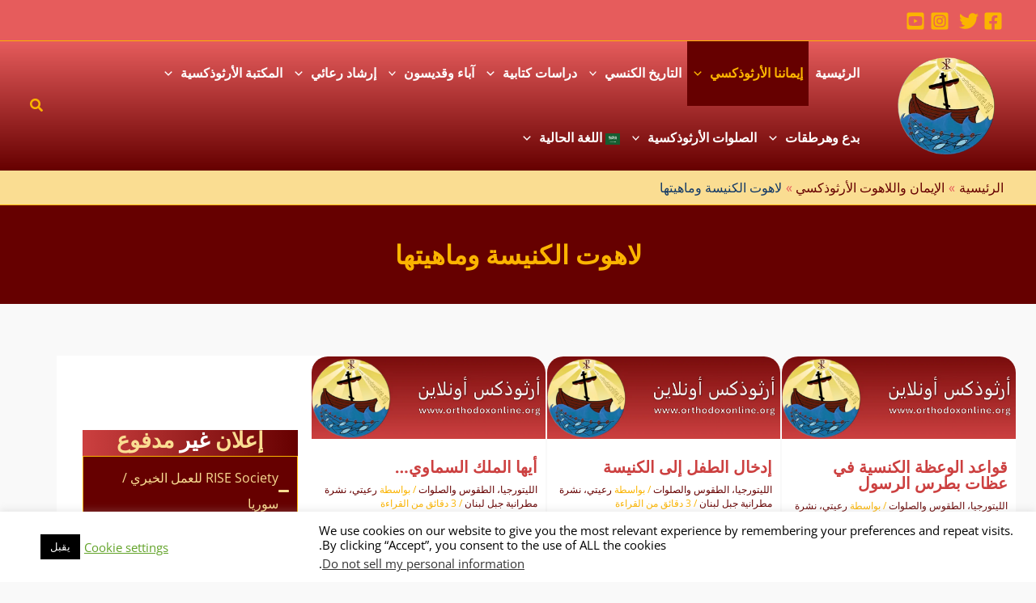

--- FILE ---
content_type: text/html; charset=utf-8
request_url: https://www.google.com/recaptcha/api2/aframe
body_size: 267
content:
<!DOCTYPE HTML><html><head><meta http-equiv="content-type" content="text/html; charset=UTF-8"></head><body><script nonce="Pj6txLsCLWsNpnTcbiBqPA">/** Anti-fraud and anti-abuse applications only. See google.com/recaptcha */ try{var clients={'sodar':'https://pagead2.googlesyndication.com/pagead/sodar?'};window.addEventListener("message",function(a){try{if(a.source===window.parent){var b=JSON.parse(a.data);var c=clients[b['id']];if(c){var d=document.createElement('img');d.src=c+b['params']+'&rc='+(localStorage.getItem("rc::a")?sessionStorage.getItem("rc::b"):"");window.document.body.appendChild(d);sessionStorage.setItem("rc::e",parseInt(sessionStorage.getItem("rc::e")||0)+1);localStorage.setItem("rc::h",'1768405415833');}}}catch(b){}});window.parent.postMessage("_grecaptcha_ready", "*");}catch(b){}</script></body></html>